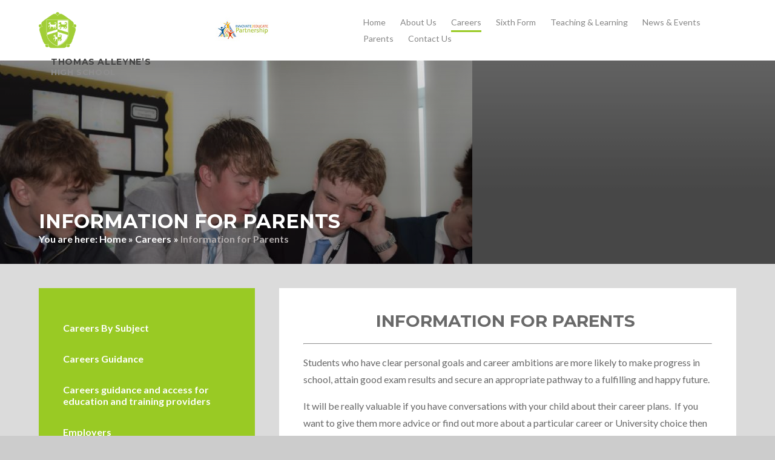

--- FILE ---
content_type: text/html
request_url: https://www.thomasalleynes.uk/page/?title=Information+for+Parents&pid=255
body_size: 28641
content:

<!DOCTYPE html>
<!--[if IE 7]><html class="no-ios no-js lte-ie9 lte-ie8 lte-ie7" lang="en" xml:lang="en"><![endif]-->
<!--[if IE 8]><html class="no-ios no-js lte-ie9 lte-ie8"  lang="en" xml:lang="en"><![endif]-->
<!--[if IE 9]><html class="no-ios no-js lte-ie9"  lang="en" xml:lang="en"><![endif]-->
<!--[if !IE]><!--> <html class="no-ios no-js"  lang="en" xml:lang="en"><!--<![endif]-->
	<head>
		<meta http-equiv="X-UA-Compatible" content="IE=edge" />
		<meta http-equiv="content-type" content="text/html; charset=utf-8"/>
		
		<link rel="canonical" href="https://www.thomasalleynes.uk/page/?title=Information+for+Parents&amp;pid=255">
		<link rel="stylesheet" integrity="sha512-+L4yy6FRcDGbXJ9mPG8MT/3UCDzwR9gPeyFNMCtInsol++5m3bk2bXWKdZjvybmohrAsn3Ua5x8gfLnbE1YkOg==" crossorigin="anonymous" referrerpolicy="no-referrer" media="screen" href="https://cdnjs.cloudflare.com/ajax/libs/font-awesome/4.5.0/css/font-awesome.min.css?cache=260126">
<!--[if IE 7]><link rel="stylesheet" media="screen" href="https://cdn.juniperwebsites.co.uk/_includes/font-awesome/4.2.0/css/font-awesome-ie7.min.css?cache=v4.6.58.2">
<![endif]-->
		<title>Thomas Alleyne’s  High School - Information for Parents</title>
		
<!--[if IE]>
<script>
console = {log:function(){return;}};
</script>
<![endif]-->

<script>
	var boolItemEditDisabled;
	var boolLanguageMode, boolLanguageEditOriginal;
	var boolViewingConnect;
	var boolConnectDashboard;
	var displayRegions = [];
	var intNewFileCount = 0;
	strItemType = "page";
	strSubItemType = "page";

	var featureSupport = {
		tagging: false,
		eventTagging: false
	};
	var boolLoggedIn = false;
boolAdminMode = false;
	var boolSuperUser = false;
strCookieBarStyle = 'shape';
	intParentPageID = "242";
	intCurrentItemID = 255;
	var intCurrentCatID = "";
boolIsHomePage = false;
	boolItemEditDisabled = true;
	boolLanguageEditOriginal=true;
	strCurrentLanguage='en-gb';	strFileAttachmentsUploadLocation = 'bottom';	boolViewingConnect = false;	boolConnectDashboard = false;	var objEditorComponentList = {};

</script>

<script src="https://cdn.juniperwebsites.co.uk/admin/_includes/js/mutation_events.min.js?cache=v4.6.58.2"></script>
<script src="https://cdn.juniperwebsites.co.uk/admin/_includes/js/jquery/jquery.js?cache=v4.6.58.2"></script>
<script src="https://cdn.juniperwebsites.co.uk/admin/_includes/js/jquery/jquery.prefilter.js?cache=v4.6.58.2"></script>
<script src="https://cdn.juniperwebsites.co.uk/admin/_includes/js/jquery/jquery.query.js?cache=v4.6.58.2"></script>
<script src="https://cdn.juniperwebsites.co.uk/admin/_includes/js/jquery/js.cookie.js?cache=v4.6.58.2"></script>
<script src="/_includes/editor/template-javascript.asp?cache=260126"></script>
<script src="/admin/_includes/js/functions/minified/functions.login.new.asp?cache=260126"></script>

  <script>

  </script>
<link href="https://www.thomasalleynes.uk/feeds/pages.asp?pid=255&lang=en" rel="alternate" type="application/rss+xml" title="Thomas Alleyne’s  High School - Information for Parents - Page Updates"><link href="https://www.thomasalleynes.uk/feeds/comments.asp?title=Information for Parents&amp;item=page&amp;pid=255" rel="alternate" type="application/rss+xml" title="Thomas Alleyne’s  High School - Information for Parents - Page Comments"><link rel="stylesheet" media="screen" href="/_site/css/main.css?cache=260126">


	<meta name="mobile-web-app-capable" content="yes">
	<meta name="apple-mobile-web-app-capable" content="yes">
	<meta name="viewport" content="width=device-width, initial-scale=1, minimum-scale=1, maximum-scale=1">
	<link rel="author" href="/humans.txt">
	<link rel="icon" href="/_site/images/favicons/favicon.ico">
	<link rel="apple-touch-icon" href="/_site/images/favicons/favicon.png">
<link href='//fonts.googleapis.com/css?family=Montserrat:400,700|Lato:400italic,700,700italic,400,300,300italic' rel='stylesheet' type='text/css'>

	<script type="text/javascript">
	var iOS = ( navigator.userAgent.match(/(iPad|iPhone|iPod)/g) ? true : false );
	if (iOS) { $('html').removeClass('no-ios').addClass('ios'); }
	</script>


<!-- Google tag (gtag.js) --> <script async src="https://www.googletagmanager.com/gtag/js?id=G-3036W7ZRXE"></script> <script> window.dataLayer = window.dataLayer || []; function gtag(){dataLayer.push(arguments);} gtag('js', new Date()); gtag('config', 'G-3036W7ZRXE'); </script><link rel="stylesheet" media="screen" href="https://cdn.juniperwebsites.co.uk/_includes/css/content-blocks.css?cache=v4.6.58.2">
<link rel="stylesheet" media="screen" href="/_includes/css/cookie-colour.asp?cache=260126">
<link rel="stylesheet" media="screen" href="https://cdn.juniperwebsites.co.uk/_includes/css/cookies.css?cache=v4.6.58.2">
<link rel="stylesheet" media="screen" href="https://cdn.juniperwebsites.co.uk/_includes/css/cookies.advanced.css?cache=v4.6.58.2">
<link rel="stylesheet" media="screen" href="https://cdn.juniperwebsites.co.uk/_includes/css/overlord.css?cache=v4.6.58.2">
<link rel="stylesheet" media="screen" href="https://cdn.juniperwebsites.co.uk/_includes/css/templates.css?cache=v4.6.58.2">
<link rel="stylesheet" media="screen" href="/_site/css/attachments.css?cache=260126">
<link rel="stylesheet" media="screen" href="/_site/css/templates.css?cache=260126">
<style>#print_me { display: none;}</style><script src="https://cdn.juniperwebsites.co.uk/admin/_includes/js/modernizr.js?cache=v4.6.58.2"></script>
<script integrity="sha256-oTyWrNiP6Qftu4vs2g0RPCKr3g1a6QTlITNgoebxRc4=" crossorigin="anonymous" referrerpolicy="no-referrer" src="https://code.jquery.com/ui/1.10.4/jquery-ui.min.js?cache=260126"></script>
<script src="https://cdn.juniperwebsites.co.uk/admin/_includes/js/jquery/jquery.ui.timepicker.min.js?cache=v4.6.58.2"></script>
<link rel="stylesheet" media="screen" href="https://cdn.juniperwebsites.co.uk/admin/_includes/css/jquery.ui.timepicker.css?cache=v4.6.58.2">
<script src="https://cdn.juniperwebsites.co.uk/admin/_includes/js/jquery/jquery-ui.touch-punch.min.js?cache=v4.6.58.2"></script>
<link rel="stylesheet" media="screen" href="https://cdn.juniperwebsites.co.uk/admin/_includes/css/jquery-ui.css?cache=v4.6.58.2">
<script src="https://cdn.juniperwebsites.co.uk/_includes/js/swfobject.js?cache=v4.6.58.2"></script>

        <meta property="og:site_name" content="Thomas Alleyne’s  High School" />
        <meta property="og:title" content="Information for Parents" />
        <meta property="og:image" content="https://www.thomasalleynes.uk/_site/images/design/thumbnail.jpg" />
        <meta property="og:type" content="website" />
        <meta property="twitter:card" content="summary" />
</head>


    <body>


<div id="print_me"></div>
<div class="mason mason--inner">

	<section class="access">
		<a class="access__anchor" name="header"></a>
		<a class="access__link" href="#content">Skip to content &darr;</a>
	</section>

	<header class="header">
     <div class="inner">
        <a href="/">
        <div class="logo">
            <img src="/_site/images/design/logo.png" title="Thomas Alleyne’s High School" alt="Thomas Alleyne’s High School">
            <div class="logo__text">
                <span class="logo__text__school__name">Thomas Alleyne’s</span>
                <span class="logo__text__high__school">High School</span>
            </div>
         </div>
         </a>
         <a href="https://www.i2e.org.uk/" target="_blank">
            <div class="logo">
                <img class="trustlogo" src="/_site/images/design/i2e_approved_logo.jpg" title="Innovate 2 Educate Trust" alt="Innovate 2 Educate Trust">
            </div>
         </a>
         <nav class="menu">
             <ul class="menu__list"><li class="menu__item menu__item--page_1"><a class="menu__item__link" id="page_1" href="/"><span>Home</span></a><button class="menu__item__button" data-tab=".menu__item--page_1--expand"><i class="menu__item__button__icon fa fa-angle-down"></i></button></li><li class="menu__item menu__item--page_6"><a class="menu__item__link" id="page_6" href="/page/?title=About+Us&amp;pid=6"><span>About Us</span></a><button class="menu__item__button" data-tab=".menu__item--page_6--expand"><i class="menu__item__button__icon fa fa-angle-down"></i></button></li><li class="menu__item menu__item--page_242 menu__item--selected"><a class="menu__item__link" id="page_242" href="/page/?title=Careers&amp;pid=242"><span>Careers</span></a><button class="menu__item__button" data-tab=".menu__item--page_242--expand"><i class="menu__item__button__icon fa fa-angle-down"></i></button></li><li class="menu__item menu__item--page_7"><a class="menu__item__link" id="page_7" href="/page/?title=Sixth+Form&amp;pid=7"><span>Sixth Form</span></a><button class="menu__item__button" data-tab=".menu__item--page_7--expand"><i class="menu__item__button__icon fa fa-angle-down"></i></button></li><li class="menu__item menu__item--page_8"><a class="menu__item__link" id="page_8" href="/page/?title=Teaching+%26amp%3B+Learning&amp;pid=8"><span>Teaching &amp; Learning</span></a><button class="menu__item__button" data-tab=".menu__item--page_8--expand"><i class="menu__item__button__icon fa fa-angle-down"></i></button></li><li class="menu__item menu__item--page_3"><a class="menu__item__link" id="page_3" href="/page/?title=News+%26amp%3B+Events&amp;pid=3"><span>News &amp; Events</span></a><button class="menu__item__button" data-tab=".menu__item--page_3--expand"><i class="menu__item__button__icon fa fa-angle-down"></i></button></li><li class="menu__item menu__item--page_9"><a class="menu__item__link" id="page_9" href="/page/?title=Parents&amp;pid=9"><span>Parents</span></a><button class="menu__item__button" data-tab=".menu__item--page_9--expand"><i class="menu__item__button__icon fa fa-angle-down"></i></button></li><li class="menu__item menu__item--page_2"><a class="menu__item__link" id="page_2" href="/page/?title=Contact+Us&amp;pid=2"><span>Contact Us</span></a><button class="menu__item__button" data-tab=".menu__item--page_2--expand"><i class="menu__item__button__icon fa fa-angle-down"></i></button></li></ul>
                 </nav>

             <button class="header__btn" data-toggle=".mason--menu">
                 <span class="header__btn__icon">
                     <span class="header__btn__icon__bar header__btn__icon__bar--one"></span>
                     <span class="header__btn__icon__bar header__btn__icon__bar--two"></span>
                     <span class="header__btn__icon__bar header__btn__icon__bar--three"></span>
                     <span class="header__btn__icon__bar header__btn__icon__bar--four"></span>
                 </span>
             </button>
     </div>
	</header>

	

	<section class="hero">

		<div class="inner_top"><img class="inner_top__img" src="/_site/data/files/users/15/images/new-folder/089316EC560DE94371C48B56BB3294F4.jpg" data-fill=".inner_top" /><div class="inner_top__overlay"></div></div>
		<div class="hero__content">
			<h1 class="hero__title" id="itemTitle">Information for Parents</h1><ul class="hero__path"><li class="hero__path__item hero__path__item--page_1"><a class="hero__path__item__link" id="page_1" href="/">Home</a><span class="hero__path__item__sep">&raquo;</span></li><li class="hero__path__item hero__path__item--page_242 hero__path__item--selected"><a class="hero__path__item__link" id="page_242" href="/page/?title=Careers&amp;pid=242">Careers</a><span class="hero__path__item__sep">&raquo;</span></li><li class="hero__path__item hero__path__item--page_255 hero__path__item--selected hero__path__item--final"><a class="hero__path__item__link" id="page_255" href="/page/?title=Information+for+Parents&amp;pid=255">Information for Parents</a><span class="hero__path__item__sep">&raquo;</span></li></ul>
		</div>

		

		<div class="hero__border"></div>

	</section>

	
         <main class="main">
             <div class="inner">
                     <div class="content__area">

                         <div class="content content--page">
                             <a class="content__anchor" name="content"></a>
                             <div class="content__region">
<h2 style="text-align:center"><strong>Information for parents&nbsp;</strong></h2>

<hr />
<p id="h.p_E-27V8z3rIAl">Students who have clear personal goals and career ambitions are more likely to make progress in school, attain good exam results and secure an appropriate pathway to a fulfilling and happy future.</p>

<p>It will be really valuable if you have conversations with your child about their career plans.&nbsp; If you want to give them more advice or&nbsp;find out more about a particular career or University choice then you might find the resources&nbsp;below useful.</p>

<p><a href="https://79590737.flowpaper.com/SuccessatSchoolParentsGuide/?goal=0_f09eb3b2c8-7058633e4e-212097152&amp;mc_cid=7058633e4e&amp;mc_eid=884481cdf9#page=1">Parents&#39; Guide (flowpaper.com)</a>&nbsp;-&nbsp;Employability Skills - A guide for parents and carers -</p>

<p><a href="https://www.how2become.com/guides/">Guides - How2Become</a>&nbsp;-&nbsp;How to become have a wide range of guides for parents wanting to support their children in their career decision-making.&nbsp;</p>

<p><a href="https://view.joomag.com/sbt2269-careermag-for-parents-issue-5-v2-final/0785106001599823469">SBT2269 Careermag for Parents Issue 5 v2 FINAL (joomag.com)</a></p>

<h3>INVESTIN education - Free parents Events and Webinars</h3>

<p>From Succeeding in STEM to supporting your child with applications INVESTIN offer a range of parent webinars and careers evenings. If you are interested in registering or attending these events then please have a look at the link :&nbsp;<a href="https://investin.org/pages/parent-events?mc_cid=1307ee9226&amp;mc_eid=6272a08e03">Events for Parents | InvestIN</a></p>

<p><img alt="" src="https://ci4.googleusercontent.com/proxy/3Ob1sYoWJFYpGP4CIXbQon2e__EUxxpPN0g14P4zY8K9fx1UnFThkF9Ga6eoRAYwd96TZBG9taRXIDwvX7S5PQ5cHZREadpB6JKm_aV_SjB1vXgqEQxOWbYyCmSr15XRIfdR4bYzOCYjEruBuwN_xYZPnrCyOQ=s0-d-e1-ft#https://mcusercontent.com/42ef3d3a89e86b8375cadb9aa/images/714a4203-c1e9-5e38-3fa1-c83ef36c1df8.jpg" title="" /></p>

<h3><u><strong>Information about apprenticeships</strong></u> - Why apprenticeships are amazing!&nbsp;</h3>

<div class="video" data-align="" data-height="360" data-oembed-url="https://vimeo.com/613415806" data-width="640" style="width:640px">
<div style="padding-bottom:56.25%; width:100%"><div class="no__cookies"  style="width: 640px; height: 360px;" > <p>You have not allowed cookies and this content may contain cookies.</p> <p>If you would like to view this content please <button class="no__cookies_button cookie_information__button" data-type="allow">Allow Cookies</button> </p></div></div>
</div>

<p>&nbsp;</p>
</div>


</div>
</div>

<div class="subnav_container">
    <nav class="subnav">
        <a class="subnav__anchor" name="subnav"></a>
        <ul class="subnav__list"><li class="subnav__list__item subnav__list__item--page_244" > <a class="subnav__list__item__link" id="page_244" href="/page/?title=Careers+By+Subject&amp;pid=244" data-title="Careers By Subject"><span>Careers By Subject</span></a></li><li class="subnav__list__item subnav__list__item--page_284" > <a class="subnav__list__item__link" id="page_284" href="/page/?title=Careers+Guidance&amp;pid=284" data-title="Careers Guidance"><span>Careers Guidance</span></a></li><li class="subnav__list__item subnav__list__item--page_406" > <a class="subnav__list__item__link" id="page_406" href="/page/?title=Careers+guidance+and+access+for+education+and+training+providers&amp;pid=406" data-title="Careers guidance and access for education and training providers"><span>Careers guidance and access for education and training providers</span></a></li><li class="subnav__list__item subnav__list__item--page_272" > <a class="subnav__list__item__link" id="page_272" href="/page/?title=Employers&amp;pid=272" data-title="Employers"><span>Employers</span></a></li><li class="subnav__list__item subnav__list__item--page_245" > <a class="subnav__list__item__link" id="page_245" href="/page/?title=Exploring+your+career+ideas&amp;pid=245" data-title="Exploring your career ideas"><span>Exploring your career ideas</span></a></li><li class="subnav__list__item subnav__list__item--page_255 subnav__list__item--selected subnav__list__item--final" > <a class="subnav__list__item__link" id="page_255" href="/page/?title=Information+for+Parents&amp;pid=255" data-title="Information for Parents"><span>Information for Parents</span></a></li><li class="subnav__list__item subnav__list__item--page_248" > <a class="subnav__list__item__link" id="page_248" href="/page/?title=Labour+Market+Information&amp;pid=248" data-title="Labour Market Information"><span>Labour Market Information</span></a></li><li class="subnav__list__item subnav__list__item--page_246" > <a class="subnav__list__item__link" id="page_246" href="/page/?title=Policies&amp;pid=246" data-title="Policies"><span>Policies</span></a></li><li class="subnav__list__item subnav__list__item--page_285" > <a class="subnav__list__item__link" id="page_285" href="/page/?title=TAHS+Alumni&amp;pid=285" data-title="TAHS Alumni"><span>TAHS Alumni</span></a></li><li class="subnav__list__item subnav__list__item--page_243" > <a class="subnav__list__item__link" id="page_243" href="/page/?title=Who+can+help+you%3F&amp;pid=243" data-title="Who can help you?"><span>Who can help you?</span></a></li><li class="subnav__list__item subnav__list__item--page_363" > <a class="subnav__list__item__link" id="page_363" href="/page/?title=Year+10+Work+Experience&amp;pid=363" data-title="Year 10 Work Experience"><span>Year 10 Work Experience</span></a></li></ul>
            </nav>
        <div class="bottom__link">
             <a href="/page/?title=SENIOR+STUDENTS&pid=69" style="background-image: url(/_site/data/files/users/2/images/75B334EEE521F093C530115899340D8E.jpeg)"><div class="overlay"></div><h1>Sixth Form</h1></a> 
        </div>
        </div>


</div>
</main>

  

	<footer class="footer">
     <div class="footer__left">
         Thomas Alleyne's High School<br>
         Dove Bank, Uttoxeter, Staffordshire, ST14 8DU<br>
         T: <a href="tel:01889 561820" class="tel">01889 561820</a>&nbsp;&nbsp;&nbsp;&nbsp;<br>
         E: <a href="mailto:office@tahs.i2e.org.uk">office@tahs.i2e.org.uk</a>
     </div>

     <div class="footer__right">
        <a class="footer__back" data-scroll="#header" href="#header" name="footer"><i class="fa fa-arrow-up"></i></a><br>
        <a target="_blank" href="http://www.e4education.co.uk" class="website__by">Website design by e4education</a><br>
        <p><a href="/privacy-cookies/">Privacy Policy</a><span>|</span> <a href="https://www.thomasalleynes.uk/accessibility-statement/">Accessibility Statement</a><span>|</span> <a href="#" id="cookie_settings" role="button" title="Manage Cookies" aria-label="Manage Cookies">Cookie Settings</a>
<script>
	$(document).ready(function() {
		$('#cookie_settings').on('click', function(event) { 
			event.preventDefault();
			$('.cookie_information__icon').trigger('click');
		});
	}); 
</script></p>
        Copyright © 2015 Thomas Alleyne’s High School
     </div>
	</footer>

</div>

<!-- JS -->

<script type="text/javascript" src="/_includes/js/mason.js"></script>



<script type="text/javascript">
    $(document).ready(function () {
    /* --------------------------------------------------
    ACCORDION FUNTIONALITY
    -------------------------------------------------- */

     $('.accordion__title').on('click', function(){     
        if ($(this).hasClass('open')){
            $('.accordion__title').removeClass('open');
            $(this).removeClass('open');
        } else {
            $('.accordion__title').removeClass('open');
            $(this).addClass('open');
        }
        $('.accordion__container').slideUp();   
        if ($(this).hasClass('open')){
            $(this).next('.accordion__container').slideDown();
        } else {
            $(this).next('.accordion__container').slideUp();
        }
    }); 
    })
</script>

<!-- /JS -->
<script src="https://cdn.juniperwebsites.co.uk/admin/_includes/js/functions/minified/functions.dialog.js?cache=v4.6.58.2"></script>
<div class="cookie_information cookie_information--shape cookie_information--bottom cookie_information--left"> <div class="cookie_information__icon_container "> <div class="cookie_information__icon " title="Cookie Settings"><i class="fa fa-exclamation"></i></div> <div class="cookie_information__hex "></div> </div> <div class="cookie_information__inner"> <div class="cookie_information__hex cookie_information__hex--large"></div> <div class="cookie_information__info"> <h1 class="">Cookie Policy</h1> <article>This site uses cookies to store information on your computer. <a href="/privacy-cookies" title="See cookie policy">Click here for more information</a><div class="cookie_information__buttons"><button class="cookie_information__button " data-type="allow" title="Accept All" aria-label="Accept All">Accept All</button><button class="cookie_information__button  " data-type="deny" title="Deny" aria-label="Deny">Deny</button><button class="cookie_information__button " data-type="deny-all" title="Deny All" aria-label="Deny All">Deny All</button></div></article> </div> <button class="cookie_information__close"><i class="fa fa-times" ria-hidden="true"></i></button> </div></div>

<script>
    var strDialogTitle = 'Manage Cookies',
        strDialogSaveButton = 'Save',
        strDialogRevokeButton = 'Revoke';

    $(document).ready(function(){
        $('.cookie_information__icon, .cookie_information__close').on('click', function() {
            $('.cookie_information').toggleClass('cookie_information--active');
        });

        if ($.cookie.allowed()) {
            $('.cookie_information__icon_container').addClass('cookie_information__icon_container--hidden');
            $('.cookie_information').removeClass('cookie_information--active');
        }

        $(document).on('click', '.cookie_information__button', function() {
            var strType = $(this).data('type');
            if (strType === 'settings') {
                openCookieSettings();
            } else {
                saveCookiePreferences(strType, '');
            }
        });
        if (!$('.cookie_ui').length) {
            $('body').append($('<div>', {
                class: 'cookie_ui'
            }));
        }

        var openCookieSettings = function() {
            $('body').e4eDialog({
                diagTitle: strDialogTitle,
                contentClass: 'clublist--add',
                width: '500px',
                height: '90%',
                source: '/privacy-cookies/cookie-popup.asp',
                bind: false,
                appendTo: '.cookie_ui',
                buttons: [{
                    id: 'primary',
                    label: strDialogSaveButton,
                    fn: function() {
                        var arrAllowedItems = [];
                        var strType = 'allow';
                        arrAllowedItems.push('core');
                        if ($('#cookie--targeting').is(':checked')) arrAllowedItems.push('targeting');
                        if ($('#cookie--functional').is(':checked')) arrAllowedItems.push('functional');
                        if ($('#cookie--performance').is(':checked')) arrAllowedItems.push('performance');
                        if (!arrAllowedItems.length) strType = 'deny';
                        if (!arrAllowedItems.length === 4) arrAllowedItems = 'all';
                        saveCookiePreferences(strType, arrAllowedItems.join(','));
                        this.close();
                    }
                }, {
                    id: 'close',
                    
                    label: strDialogRevokeButton,
                    
                    fn: function() {
                        saveCookiePreferences('deny', '');
                        this.close();
                    }
                }]
            });
        }
        var saveCookiePreferences = function(strType, strCSVAllowedItems) {
            if (!strType) return;
            if (!strCSVAllowedItems) strCSVAllowedItems = 'all';
            $.ajax({
                'url': '/privacy-cookies/json.asp?action=updateUserPreferances',
                data: {
                    preference: strType,
                    allowItems: strCSVAllowedItems === 'all' ? '' : strCSVAllowedItems
                },
                success: function(data) {
                    var arrCSVAllowedItems = strCSVAllowedItems.split(',');
                    if (data) {
                        if ('allow' === strType && (strCSVAllowedItems === 'all' || (strCSVAllowedItems.indexOf('core') > -1 && strCSVAllowedItems.indexOf('targeting') > -1) && strCSVAllowedItems.indexOf('functional') > -1 && strCSVAllowedItems.indexOf('performance') > -1)) {
                            if ($(document).find('.no__cookies').length > 0) {
                                $(document).find('.no__cookies').each(function() {
                                    if ($(this).data('replacement')) {
                                        var replacement = $(this).data('replacement')
                                        $(this).replaceWith(replacement);
                                    } else {
                                        window.location.reload();
                                    }
                                });
                            }
                            $('.cookie_information__icon_container').addClass('cookie_information__icon_container--hidden');
                            $('.cookie_information').removeClass('cookie_information--active');
                            $('.cookie_information__info').find('article').replaceWith(data);
                        } else {
                            $('.cookie_information__info').find('article').replaceWith(data);
                            if(strType === 'dontSave' || strType === 'save') {
                                $('.cookie_information').removeClass('cookie_information--active');
                            } else if(strType === 'deny') {
                                $('.cookie_information').addClass('cookie_information--active');
                            } else {
                                $('.cookie_information').removeClass('cookie_information--active');
                            }
                        }
                    }
                }
            });
        }
    });
</script><script>
var loadedJS = {"https://cdn.juniperwebsites.co.uk/admin/_includes/js/mutation_events.min.js": true,"https://cdn.juniperwebsites.co.uk/admin/_includes/js/jquery/jquery.js": true,"https://cdn.juniperwebsites.co.uk/admin/_includes/js/jquery/jquery.prefilter.js": true,"https://cdn.juniperwebsites.co.uk/admin/_includes/js/jquery/jquery.query.js": true,"https://cdn.juniperwebsites.co.uk/admin/_includes/js/jquery/js.cookie.js": true,"/_includes/editor/template-javascript.asp": true,"/admin/_includes/js/functions/minified/functions.login.new.asp": true,"https://cdn.juniperwebsites.co.uk/admin/_includes/js/modernizr.js": true,"https://code.jquery.com/ui/1.10.4/jquery-ui.min.js": true,"https://cdn.juniperwebsites.co.uk/admin/_includes/js/jquery/jquery.ui.timepicker.min.js": true,"https://cdn.juniperwebsites.co.uk/admin/_includes/js/jquery/jquery-ui.touch-punch.min.js": true,"https://cdn.juniperwebsites.co.uk/_includes/js/swfobject.js": true,"https://cdn.juniperwebsites.co.uk/admin/_includes/js/functions/minified/functions.dialog.js": true};
var loadedCSS = {"https://cdnjs.cloudflare.com/ajax/libs/font-awesome/4.5.0/css/font-awesome.min.css": true,"https://cdn.juniperwebsites.co.uk/_includes/font-awesome/4.2.0/css/font-awesome-ie7.min.css": true,"/_site/css/main.css": true,"https://cdn.juniperwebsites.co.uk/_includes/css/content-blocks.css": true,"/_includes/css/cookie-colour.asp": true,"https://cdn.juniperwebsites.co.uk/_includes/css/cookies.css": true,"https://cdn.juniperwebsites.co.uk/_includes/css/cookies.advanced.css": true,"https://cdn.juniperwebsites.co.uk/_includes/css/overlord.css": true,"https://cdn.juniperwebsites.co.uk/_includes/css/templates.css": true,"/_site/css/attachments.css": true,"/_site/css/templates.css": true,"https://cdn.juniperwebsites.co.uk/admin/_includes/css/jquery.ui.timepicker.css": true,"https://cdn.juniperwebsites.co.uk/admin/_includes/css/jquery-ui.css": true};
</script>


</body>
</html>

--- FILE ---
content_type: text/css
request_url: https://www.thomasalleynes.uk/_site/css/main.css?cache=260126
body_size: 38437
content:
/*! normalize.css v1.1.2 | MIT License | git.io/normalize */

article, aside, details, figcaption, figure, footer, header, hgroup, main, nav, section, summary {
    display: block
}
audio, canvas, video {
    display: inline-block;
    *display: inline;
    *zoom: 1
}
audio:not([controls]) {
    display: none;
    height: 0
}
[hidden] {
    display: none
}
html {
    font-size: 100%;
    -ms-text-size-adjust: 100%;
    -webkit-text-size-adjust: 100%
}
button, html, input, select, textarea {
    font-family: sans-serif
}
body {
    margin: 0
}
a:focus {
    outline: thin dotted
}
a:active, a:hover {
    outline: 0
}
h1 {
    font-size: 2em;
    margin: 0.67em 0
}
h2 {
    font-size: 1.5em;
    margin: 0.83em 0
}
h3 {
    font-size: 1.17em;
    margin: 1em 0
}
h4 {
    font-size: 1em;
    margin: 1.33em 0
}
h5 {
    font-size: 0.83em;
    margin: 1.67em 0
}
h6 {
    font-size: 0.67em;
    margin: 2.33em 0
}
abbr[title] {
    border-bottom: 1px dotted
}
b, strong {
    font-weight: bold
}
blockquote {
    margin: 1em 40px
}
dfn {
    font-style: italic
}
hr {
    -moz-box-sizing: content-box;
    -webkit-box-sizing: content-box;
    box-sizing: content-box;
    height: 0
}
mark {
    background: #ff0;
    color: #000
}
p, pre {
    margin: 1em 0
}
code, kbd, pre, samp {
    font-family: monospace, serif;
    _font-family: 'courier new', monospace;
    font-size: 1em
}
pre {
    white-space: pre;
    white-space: pre-wrap;
    word-wrap: break-word
}
q {
    quotes: none
}
q:after, q:before {
    content: '';
    content: none
}
small {
    font-size: 80%
}
sub, sup {
    font-size: 75%;
    line-height: 0;
    position: relative;
    vertical-align: baseline
}
sup {
    top: -0.5em
}
sub {
    bottom: -0.25em
}
dl, menu, ol, ul {
    margin: 1em 0
}
dd {
    margin: 0 0 0 40px
}
menu, ol, ul {
    padding: 0 0 0 40px
}
nav ol, nav ul {
    list-style: none;
    list-style-image: none
}
img {
    border: 0;
    -ms-interpolation-mode: bicubic
}
svg:not(:root) {
    overflow: hidden
}
figure {
    margin: 0
}
form {
    margin: 0
}
fieldset {
    border: 1px solid #c0c0c0;
    margin: 0;
    padding: 0.35em 0.625em 0.75em
}
legend {
    border: 0;
    padding: 0;
    white-space: normal;
    *margin-left: -7px
}
button, input, select, textarea {
    font-size: 100%;
    margin: 0;
    vertical-align: baseline;
    *vertical-align: middle
}
button, input {
    line-height: normal
}
button, select {
    text-transform: none
}
button, html input[type=button], input[type=reset], input[type=submit] {
    -webkit-appearance: button;
    cursor: pointer;
    *overflow: visible
}
button[disabled], html input[disabled] {
    cursor: default
}
input[type=checkbox], input[type=radio] {
    -webkit-box-sizing: border-box;
    box-sizing: border-box;
    padding: 0;
    *height: 13px;
    *width: 13px
}
input[type=search] {
    -webkit-appearance: textfield;
    -webkit-box-sizing: content-box;
    -moz-box-sizing: content-box;
    box-sizing: content-box
}
input[type=search]::-webkit-search-cancel-button, input[type=search]::-webkit-search-decoration {
    -webkit-appearance: none
}
button::-moz-focus-inner, input::-moz-focus-inner {
    border: 0;
    padding: 0
}
textarea {
    overflow: auto;
    vertical-align: top
}
table {
    border-collapse: collapse;
    border-spacing: 0
}
body {
    font-size: 100%
}
.mason, body, html {
    width: 100%;
    height: 100%
}
body {
    background: #cccccc
}
.mason *, .mason :after, .mason :before {
    -webkit-box-sizing: border-box;
    box-sizing: border-box;
    *behavior: url("/_includes/polyfills/boxsizing.htc")
}
.mason--resizing * {
    -webkit-transition: none;
    -o-transition: none;
    transition: none
}
.mason {
    width: 1024px;
    min-height: 100%;
    height: auto!important;
    height: 100%;
    margin: 0 auto;
    clear: both;
    position: relative;
    overflow: hidden;
    background: #dbdbdb
}
@media (min-width:0px) {
    .mason {
        width: auto
    }
}
.mason {
    color: #696969;
    font-family: "Lato", sans-serif
}
button, input, select, textarea {
    font-family: "Lato", sans-serif
}
.video {
    max-width: 100%;
    position: relative;
    background: #000
}
.video iframe {
    width: 100%;
    height: 100%;
    position: absolute;
    border: 0
}
.region h1, .region h2, .region h3, .region h4, .region h5, .region h6 {
    color: #444444;
    font-family: "Montserrat", sans-serif;
    font-weight: normal;
    line-height: 1.5em
}
.region a {
    color: #99ca24;
    text-decoration: none
}
.region hr {
    width: 100%;
    height: 0;
    margin: 0;
    border: 0;
    border-bottom: 1px solid #e0e0e0
}
.region iframe, .region img {
    max-width: 100%
}
.region img {
    height: auto!important
}
.region img[data-fill] {
    max-width: none
}
.region figure {
    max-width: 100%;
    padding: 2px;
    margin: 1em 0;
    border: 1px solid #e0e0e0;
    background: #f8f8f8
}
.region figure img {
    clear: both
}
.region figure figcaption {
    clear: both
}
.region blockquote {
    margin: 1em 0;
    padding: 0 0 0 1em
}
.region table {
    max-width: 100%;
    margin: 1em 0;
    clear: both;
    border: 1px solid #e0e0e0;
    background: #f8f8f8
}
.region td, .region th {
    text-align: left;
    padding: 0.25em 0.5em;
    border: 1px solid #e0e0e0
}
.region label {
    margin-right: .5em;
    display: block
}
.region legend {
    padding: 0 .5em
}
.region label em, .region legend em {
    color: #CF1111;
    font-style: normal;
    margin-left: .2em
}
.region input {
    max-width: 100%
}
.region input[type=number], .region input[type=password], .region input[type=text] {
    width: 18em;
    height: 2em;
    display: block;
    padding: 0 0 0 .5em;
    border: 1px solid #e0e0e0
}
.region input[type=checkbox], .region input[type=radio] {
    width: 1em;
    height: 1em;
    margin: .4em
}
.region textarea {
    max-width: 100%;
    display: block;
    padding: .5em;
    border: 1px solid #e0e0e0
}
.region select {
    max-width: 100%;
    width: 18em;
    height: 2em;
    padding: .2em;
    border: 1px solid #e0e0e0
}
.region select[size] {
    height: auto;
    padding: .2em
}
.region fieldset {
    border-color: #e0e0e0
}
.captcha {
    display: block;
    margin: 0 0 1em
}
.captcha__help {
    max-width: 28em
}
.captcha__help--extended {
    max-width: 26em
}
.captcha__elements {
    width: 200px
}
.btn {
    height: auto;
    margin-top: -1px;
    display: inline-block;
    padding: 0 1em;
    color: #4587d0;
    line-height: 2.8em;
    letter-spacing: 1px;
    text-decoration: none;
    text-transform: uppercase;
    border: 1px solid #4587d0;
    background: transparent;
    -webkit-transition: background .4s, color .4s;
    -o-transition: background .4s, color .4s;
    transition: background .4s, color .4s
}
.btn:focus, .btn:hover {
    color: #FFF;
    background: #4587d0
}
.btn__icon, .btn__text {
    float: left;
    margin: 0 0.2em;
    line-height: inherit
}
.btn__icon {
    font-size: 1.5em;
    margin-top: -2px
}
.btn--disabled {
    color: #999;
    border-color: #999;
    cursor: default
}
.btn--disabled:focus, .btn--disabled:hover {
    color: #999;
    background: transparent
}
.access__anchor, .anchor, .content__anchor {
    visibility: hidden;
    position: absolute;
    top: 0
}
#forumUpdateForm fieldset {
    margin: 1em 0
}
#forumUpdateForm .cmsForm__field {
    display: block;
    clear: both
}
.mason--admin .access__anchor, .mason--admin .anchor, .mason--admin .content__anchor {
    margin-top: -110px
}
.ui_toolbar {
    clear: both;
    margin: 1em 0;
    line-height: 2.1em
}
.ui_toolbar:after, .ui_toolbar:before {
    content: '';
    display: table
}
.ui_toolbar:after {
    clear: both
}
.lte-ie7 .ui_toolbar {
    zoom: 1
}
.ui_left>*, .ui_right>*, .ui_toolbar>* {
    margin: 0 .5em 0 0;
    float: left
}
.ui_right>:last-child, .ui_toolbar>:last-child {
    margin-right: 0
}
.ui_left {
    float: left
}
.ui_right {
    float: right;
    margin-left: .5em
}
.ui_button, .ui_select, .ui_tag {
    margin: 0 .5em 0 0;
    position: relative;
    float: left;
    text-align: left
}
.ui_button, .ui_select>div, .ui_tag {
    height: 2.1em;
    padding: 0 .6em;
    position: relative;
    font-size: 1em;
    white-space: nowrap;
    color: #444444!important;
    line-height: 2.1em;
    border: 1px solid;
    border-color: rgba(0, 0, 0, 0.15) rgba(0, 0, 0, 0.15) rgba(0, 0, 0, 0.25);
    border-radius: 0px;
    background-color: #f8f8f8;
    background-image: none
}
.ui_button:hover, .ui_select:hover>div {
    background-color: #e0e0e0
}
.ui_button.ui_button--selected, .ui_select.ui_select--selected>div {
    background-color: #e0e0e0
}
.ui_button.ui_button--disabled, .ui_select.ui_select--disabled>div {
    cursor: default;
    color: rgba(68, 68, 68, 0.25)!important;
    background-color: #f8f8f8
}
.ui_button {
    margin: 0 .3em 0 0;
    cursor: pointer;
    outline: none!important;
    text-decoration: none;
    -webkit-transition: background .3s;
    -o-transition: background .3s;
    transition: background .3s
}
.ui_card {
    padding: 1em;
    display: block;
    text-align: left;
    color: #444444;
    background-color: #f8f8f8;
    border: 1px solid!important;
    border-color: rgba(0, 0, 0, 0.15) rgba(0, 0, 0, 0.15) rgba(0, 0, 0, 0.25)!important;
    border-radius: 0px
}
.ui_card:after, .ui_card:before {
    content: '';
    display: table;
    clear: both
}
.ui_card--void {
    padding: 0;
    overflow: hidden
}
.ui_card--void>* {
    margin: -1px -2px -1px -1px
}
.ui_card__img {
    margin: 0 -1em;
    display: block;
    overflow: hidden;
    border: 2px solid #f8f8f8
}
.ui_card__img--top {
    margin: -1em -1em 0;
    border-radius: 0px 0px 0 0
}
.ui_card__img--full {
    margin: -1em;
    border-radius: 0px
}
.ui_txt {
    margin: 0 0 0.8em;
    font-weight: 300;
    line-height: 1.6em
}
.ui_txt__title {
    margin: 0.66667em 0;
    font-size: 1.2em;
    font-weight: 400;
    line-height: 1.33333em
}
.ui_txt__bold {
    margin: 0.8em 0;
    font-weight: 400
}
.ui_txt__sub {
    margin: -1em 0 1em;
    font-size: 0.8em;
    font-weight: 300;
    line-height: 2em
}
.ui_txt__content {
    font-size: 0.9em;
    line-height: 1.77778em
}
.ui_txt__content * {
    display: inline;
    margin: 0
}
.ui_txt--truncate_3, .ui_txt--truncate_4, .ui_txt--truncate_5, .ui_txt--truncate_6, .ui_txt--truncate_7, .ui_txt--truncate_8, .ui_txt--truncate_9 {
    position: relative;
    overflow: hidden
}
.ui_txt--truncate_3:after, .ui_txt--truncate_4:after, .ui_txt--truncate_5:after, .ui_txt--truncate_6:after, .ui_txt--truncate_7:after, .ui_txt--truncate_8:after, .ui_txt--truncate_9:after {
    content: '';
    width: 50%;
    height: 1.6em;
    display: block;
    position: absolute;
    right: 0;
    bottom: 0;
    background: -webkit-gradient(linear, left top, right top, from(rgba(248, 248, 248, 0)), to(#f8f8f8));
    background: -webkit-linear-gradient(left, rgba(248, 248, 248, 0), #f8f8f8);
    background: -o-linear-gradient(left, rgba(248, 248, 248, 0), #f8f8f8);
    background: linear-gradient(to right, rgba(248, 248, 248, 0), #f8f8f8)
}
.ui_txt--truncate_3 {
    height: 4.8em
}
.ui_txt--truncate_3 .ui_txt__title {
    max-height: 1.33333em;
    overflow: hidden
}
.ui_txt--truncate_4 {
    height: 6.4em
}
.ui_txt--truncate_4 .ui_txt__title {
    max-height: 2.66667em;
    overflow: hidden
}
.ui_txt--truncate_5 {
    height: 8em
}
.ui_txt--truncate_5 .ui_txt__title {
    max-height: 4em;
    overflow: hidden
}
.ui_txt--truncate_6 {
    height: 9.6em
}
.ui_txt--truncate_6 .ui_txt__title {
    max-height: 5.33333em;
    overflow: hidden
}
.ui_txt--truncate_7 {
    height: 11.2em
}
.ui_txt--truncate_7 .ui_txt__title {
    max-height: 6.66667em;
    overflow: hidden
}
.ui_txt--truncate_8 {
    height: 12.8em
}
.ui_txt--truncate_8 .ui_txt__title {
    max-height: 8em;
    overflow: hidden
}
.ui_txt--truncate_9 {
    height: 14.4em
}
.ui_txt--truncate_9 .ui_txt__title {
    max-height: 9.33333em;
    overflow: hidden
}
.ui_select {
    padding: 0
}
.ui_select>div {
    padding: 0 1.5em 0 .6em;
    cursor: pointer;
    outline: none!important;
    text-decoration: none;
    -webkit-transition: background .3s;
    -o-transition: background .3s;
    transition: background .3s
}
.ui_select>div:after {
    content: '';
    display: block;
    position: absolute;
    right: .6em;
    top: 50%;
    margin-top: -2px;
    border: 4px solid;
    border-left-color: transparent;
    border-right-color: transparent;
    border-bottom-color: transparent
}
.ui_select>ul {
    padding: 0;
    margin: .75em 0 0;
    display: none;
    list-style: none;
    overflow: hidden;
    background: #fff;
    position: absolute;
    z-index: 8;
    top: 100%;
    right: 0
}
.ui_select>ul li {
    height: 2.1em;
    padding: .15em;
    clear: both;
    position: relative;
    border-bottom: 1px solid #ddd
}
.ui_select>ul li span {
    width: .6em;
    height: .6em;
    margin: .6em;
    float: left
}
.ui_select>ul li label {
    margin: 0 3.6em 0 1.8em;
    display: block;
    white-space: nowrap
}
.ui_select>ul li input {
    position: absolute;
    top: 50%;
    right: 0.15em;
    -webkit-transform: translate(0, -50%);
    -ms-transform: translate(0, -50%);
    transform: translate(0, -50%)
}
.ui_select--selected>ul {
    display: block
}
.ui_group {
    float: left;
    margin: 0 .3em 0 0
}
.ui_group .ui_button {
    float: left;
    margin: 0;
    border-radius: 0;
    border-left-color: rgba(255, 255, 255, 0.15)
}
.ui_group .ui_button:first-child {
    border-radius: 0px 0 0 0px;
    border-left-color: rgba(0, 0, 0, 0.15)
}
.ui_group .ui_button:last-child {
    border-radius: 0 0px 0px 0
}
.ui_icon {
    height: .5em;
    font-size: 2em;
    line-height: .5em;
    display: inline-block;
    font-family: "Courier New", Courier, monospace
}
.ui_icon--prev:after {
    content: "\02039";
    font-weight: bold
}
.ui_icon--next:after {
    content: "\0203A";
    font-weight: bold
}
.ui-tooltip {
    -webkit-box-shadow: 0 0 5px #aaa;
    box-shadow: 0 0 5px #aaa;
    max-width: 300px;
    padding: 8px;
    position: absolute;
    z-index: 9999;
    font-size: 95%;
    line-height: 1.2
}
.footer, .homepage__container, .main, .section {
    width: 100%;
    max-width: 1300px;
    padding-right: 5%;
    padding-left: 5%;
    margin-right: auto;
    margin-left: auto;
    position: relative;
    padding-top: 3em;
    padding-bottom: 3em
}
@media (min-width:1301px) {
    .footer, .homepage__container, .main, .section {
        max-width: none;
        padding-right: calc(50% - 585px);
        padding-left: calc(50% - 585px)
    }
}
.footer:after, .footer:before, .homepage__container:after, .homepage__container:before, .main:after, .main:before, .section:after, .section:before {
    content: "";
    display: table
}
.footer:after, .homepage__container:after, .main:after, .section:after {
    clear: both
}
.lte-ie7 .footer, .lte-ie7 .homepage__container, .lte-ie7 .main, .lte-ie7 .section {
    zoom: 1
}
.homepage__section:after, .homepage__section:before {
    content: "";
    display: table
}
.homepage__section:after {
    clear: both
}
.lte-ie7 .homepage__section {
    zoom: 1
}
.inner {
    margin-left: -20px;
    margin-left: -1.25rem;
    margin-right: -20px;
    margin-right: -1.25rem
}
.inner>a {
    display: inline-block;
}
a {
    text-decoration: none;
    color: #99ca24
}
a:hover {
    color: #ed712e
}
.bottom__link h1, .logo__text, .title, blockquote, h2 {
    font-family: "Montserrat", sans-serif;
    font-weight: 700;
    text-transform: uppercase
}
h1 {
    font-family: "Montserrat", sans-serif
}
.btn {
    color: #fff;
    border: none;
    background: #929898;
    font-weight: bold;
    font-family: "Montserrat", sans-serif;
    position: relative;
    overflow: hidden;
    font-size: 13px;
    font-size: 0.8125rem
}
.btn span {
    position: relative;
    z-index: 2
}
.btn:before {
    content: "";
    position: absolute;
    left: 0;
    top: -100%;
    height: 100%;
    width: 100%;
    background-color: #ed712e;
    -webkit-transition: top 0.5s;
    -o-transition: top 0.5s;
    transition: top 0.5s;
    z-index: 1
}
.btn:hover {
    background-color: #929898
}
.btn:hover:before {
    top: 0
}
.btn-green {
    background-color: #99ca24
}
.btn-green:before {
    background-color: #89b420
}
.btn-green:hover {
    background-color: #99ca24
}
.btn--green__hvr:before {
    background-color: #99ca24
}
.btn--white {
    background-color: #fff
}
.btn--white:hover {
    background-color: #fff
}
.btn--white--Green {
    color: #99ca24
}
.btn--white--Green:before {
    background-color: #89b420
}
.btn--white--Orange {
    color: #ed712e
}
.btn--white--Orange:before {
    background-color: #d45e1f
}
.btn--white--Blue {
    color: #71acb4
}
.btn--white--Blue:before {
    background-color: #5f959c
}
.btn--white--Grey {
    color: #929898
}
.btn--white--Grey:before {
    background-color: #7f8686
}
@media (min-width:501px) {
    .btn {
        font-size: 16px;
        font-size: 1rem
    }
}
.lte-ie8 .btn {
    font-size: 16px;
    font-size: 1rem
}
.access {
    width: 100%;
    height: 0;
    overflow: hidden;
    position: relative
}
.mason {
    padding-top: 70px
}
.header {
    width: 100%;
    max-width: 1300px;
    padding-right: 5%;
    padding-left: 5%;
    margin-right: auto;
    margin-left: auto;
    position: relative;
    height: 70px;
    background-color: #fff;
    position: fixed;
    top: 0;
    padding-top: 5px;
    padding-top: 0.3125rem;
    padding-bottom: 5px;
    padding-bottom: 0.3125rem;
    overflow: visible;
    z-index: 100
}
@media (min-width:1301px) {
    .header {
        max-width: none;
        padding-right: calc(50% - 585px);
        padding-left: calc(50% - 585px)
    }
}
.mason--admin .header {
    top: 110px
}
.mason--preview .header {
    top: 110px
}
.mason--secure .header {
    top: 40px
}
.logo {
    position: relative;
    width: 100%;
    left: 0;
    display: block;
    float: left;
    min-height: 1px;
    padding-left: 20px;
    padding-left: 1.25rem;
    padding-right: 20px;
    padding-right: 1.25rem;
    height: 60px
}
@media (min-width:1025px) {
    .logo {
        width: 29.16667%;
        left: 0%
    }
}
@media (min-width:1301px) {
    .logo {
        width: 33.33333%;
        left: 0%
    }
}
.logo:after, .logo:before {
    content: "";
    display: table
}
.logo:after {
    clear: both
}
.lte-ie7 .logo {
    zoom: 1
}
.logo img {
    height: 60px;
    float: left;
    position: relative
}
.logo__text {
    position: relative;
    top: 50%;
    -webkit-transform: translateY(-50%);
    -ms-transform: translateY(-50%);
    transform: translateY(-50%);
    letter-spacing: 0.04em;
    margin-left: 20px;
    float: left
}
@media (max-width:445px) {
    .logo__text {
        display: none
    }
}
.logo__text__school__name {
    display: block;
    color: #464646
}
.logo__text__high__school {
    display: block;
    color: #8e8d8d
}
.header__btn {
    padding: 20px 10px;
    position: absolute;
    top: 0;
    right: 0;
    z-index: 2;
    color: inherit;
    cursor: pointer;
    background: transparent;
    border: 0;
    outline: 0
}
.header__btn__icon {
    font-size: 30px;
    display: block;
    float: right
}
.header__btn__icon {
    width: 1em;
    height: 1em;
    position: relative
}
.header__btn__icon__bar {
    width: .8em;
    height: 3px;
    margin-top: -1.5px;
    display: block;
    position: absolute;
    background: #99ca24;
    -webkit-transition: opacity 0.25s 0.5s, top 0.25s 0.5s, -webkit-transform 0.5s;
    transition: opacity 0.25s 0.5s, top 0.25s 0.5s, -webkit-transform 0.5s;
    -o-transition: opacity 0.25s 0.5s, top 0.25s 0.5s, transform 0.5s;
    transition: opacity 0.25s 0.5s, top 0.25s 0.5s, transform 0.5s;
    transition: opacity 0.25s 0.5s, top 0.25s 0.5s, transform 0.5s, -webkit-transform 0.5s
}
.header__btn__icon__bar--one {
    top: .2em;
    left: .1em;
    opacity: 1
}
.header__btn__icon__bar--three, .header__btn__icon__bar--two {
    top: .5em;
    left: .1em
}
.header__btn__icon__bar--four {
    top: .8em;
    left: .1em;
    opacity: 1
}
.mason--menu .header__btn__icon__bar--four, .mason--menu .header__btn__icon__bar--one {
    top: .5em;
    opacity: 0;
    -webkit-transition: opacity 0.25s, top 0.25s;
    -o-transition: opacity 0.25s, top 0.25s;
    transition: opacity 0.25s, top 0.25s
}
.mason--menu .header__btn__icon__bar--two {
    -webkit-transform: rotate(135deg);
    -ms-transform: rotate(135deg);
    transform: rotate(135deg);
    -webkit-transition: -webkit-transform 0.5s 0.25s;
    transition: -webkit-transform 0.5s 0.25s;
    -o-transition: transform 0.5s 0.25s;
    transition: transform 0.5s 0.25s;
    transition: transform 0.5s 0.25s, -webkit-transform 0.5s 0.25s
}
.mason--menu .header__btn__icon__bar--three {
    -webkit-transform: rotate(225deg);
    -ms-transform: rotate(225deg);
    transform: rotate(225deg);
    -webkit-transition: -webkit-transform 0.5s 0.25s;
    transition: -webkit-transform 0.5s 0.25s;
    -o-transition: transform 0.5s 0.25s;
    transition: transform 0.5s 0.25s;
    transition: transform 0.5s 0.25s, -webkit-transform 0.5s 0.25s
}
@media (min-width:1025px) {
    .mason {
        padding-top: 100px
    }
    .header {
        height: 100px;
        padding-top: 20px;
        padding-top: 1.25rem;
        padding-bottom: 20px;
        padding-bottom: 1.25rem
    }
    .header__btn {
        display: none
    }
    .logo__text__school__name {
        font-size: 14px;
        font-size: 0.875rem
    }
    .logo__text__high__school {
        font-size: 13px;
        font-size: 0.8125rem
    }
}
@media (min-width:1301px) {
    .logo__text__school__name {
        font-size: 24px;
        font-size: 1.5rem
    }
    .logo__text__high__school {
        font-size: 19px;
        font-size: 1.1875rem
    }
}
.menu {
    width: 100%;
    max-width: 1300px;
    padding-right: 5%;
    padding-left: 5%;
    margin-right: auto;
    margin-left: auto;
    position: relative;
    position: fixed;
    top: 100%;
    z-index: 100;
    left: 0;
    height: calc(100vh - 70px);
    overflow: hidden;
    overflow-y: scroll;
    -webkit-transition: top 0.8s;
    -o-transition: top 0.8s;
    transition: top 0.8s;
    background-color: #fff;
    padding-top: 20px;
    padding-top: 1.25rem;
    padding-bottom: 20px;
    padding-bottom: 1.25rem;
    border-top: 1px solid #99ca24
}
@media (min-width:1301px) {
    .menu {
        max-width: none;
        padding-right: calc(50% - 585px);
        padding-left: calc(50% - 585px)
    }
}
.menu__item__button {
    display: none
}
.menu__list {
    padding: 0;
    margin: 0;
    list-style: none
}
.menu__list:after, .menu__list:before {
    content: "";
    display: table
}
.menu__list:after {
    clear: both
}
.lte-ie7 .menu__list {
    zoom: 1
}
.menu__item {
    height: 50px
}
.menu__item__link {
    display: block;
    padding: 15px 0;
    color: #929898
}
.mason--menu .menu {
    top: 70px
}
@media (min-width:1025px) {
    .header .inner {
        display: -webkit-box;
        display: -ms-flexbox;
        display: flex;
        -webkit-box-align: center;
        -ms-flex-align: center;
        align-items: center;
        -webkit-box-pack: justify;
        -ms-flex-pack: justify;
        justify-content: space-between;
    }
    .header .inner>a {
        width: 30%;
        display: -webkit-box;
        display: -ms-flexbox;
        display: inline-block;
        -webkit-box-align: center;
        -ms-flex-align: center;
        align-items: center;
        flex: 0 0 content;
    }
    .header .inner>a .logo {
        width: 100%
    }
    .menu {
        height: auto;
        background-color: transparent;
        overflow: hidden;
        border: none;
        padding-left: 0;
        padding-right: 0;
        font-size: 14px;
        font-size: 0.875rem;
        /* left: 80px; */
        width: calc(100% - 30%);
        float: right;
        padding: 0;
        padding-right: 4em;
        position: relative;
        display: block;
        overflow: visible
    }
    .menu__list {
        float: right
    }
    .menu__item {
        float: left;
        height: auto;
        padding: 5px 0
    }
    .menu__item__link {
        padding: 0 12px;
        color: #868686
    }
    .menu__item__link span {
        position: relative
    }
    .menu__item__link span:after {
        content: "";
        width: 100%;
        background-color: #99ca24;
        position: absolute;
        height: 3px;
        bottom: -8px;
        left: 0;
        opacity: 0;
        -webkit-transition: opacity 0.8s;
        -o-transition: opacity 0.8s;
        transition: opacity 0.8s
    }
    .menu__item--selected .menu__item__link, .menu__item:hover .menu__item__link {
        color: #868686
    }
    .menu__item--selected .menu__item__link span:after, .menu__item:hover .menu__item__link span:after {
        opacity: 1
    }
}
@media (min-width:1301px) {
    .header .inner>a:first-child {
        width: auto;
    }
    .header .inner>a:nth-child(2) {
        width: 90px;
        /* min-width:  90px; */
    }
    .menu {
        width: calc(100% - 420px);
        min-width: calc(100% - 420px);
    }
}
.hero {
    width: 100%;
    height: 21em;
    overflow: hidden;
    position: relative;
    background: #666
}
.hero__slideshow {
    width: 100%;
    height: 100%;
    padding: 0;
    margin: 0;
    position: relative;
    z-index: 1;
    overflow: hidden;
    list-style: none
}
.inner_top {
    width: 100%;
    height: 100%;
    padding: 0;
    margin: 0;
    position: relative;
    z-index: 1;
    overflow: hidden;
    list-style: none
}
.inner_top__img {
    z-index: 1
}
.inner_top__overlay {
    position: absolute;
    top: 0;
    left: 0;
    bottom: 0;
    right: 0;
    z-index: 2;
    background-repeat: repeat-x;
    background-position: bottom;
    background-image: url(../images/design/hero_overlay.png)
}
.hero__slideshow__item {
    width: 100%;
    height: 100%
}
.hero__slideshow__item img {
    opacity: 0;
    -webkit-transition: opacity 1s;
    -o-transition: opacity 1s;
    transition: opacity 1s
}
.hero__content {
    width: 100%;
    max-width: 1300px;
    padding-right: 5%;
    padding-left: 5%;
    margin-right: auto;
    margin-left: auto;
    position: relative;
    position: absolute;
    left: 0;
    bottom: 2em;
    z-index: 10;
    color: #fff
}
@media (min-width:1301px) {
    .hero__content {
        max-width: none;
        padding-right: calc(50% - 585px);
        padding-left: calc(50% - 585px)
    }
}
.hero__title {
    text-transform: uppercase;
    font-family: "Montserrat", sans-serif;
    margin-bottom: 0
}
.hero__path {
    padding: 0;
    margin: 0;
    list-style: none;
    font-weight: 700
}
.hero__path:before {
    content: "You are here: ";
    font-weight: 700
}
.hero__path__item {
    display: inline;
    position: relative
}
.hero__path__item--final .hero__path__item__link {
    color: #b2adad
}
.hero__path__item__link {
    color: #fff;
    text-decoration: none;
    white-space: nowrap
}
.hero__path__item__sep {
    margin: 0 0.2em
}
.hero__path__item:last-child .hero__path__item__sep {
    display: none
}
.homepage__container, .main {
    padding-bottom: 0;
    padding-top: 40px;
    padding-top: 2.5rem;
    position: relative;
    font-size: 1em;
    color: #696969;
    background: #dbdbdb
}
.urgent {
    width: 100%;
    max-width: 1300px;
    padding-right: 5%;
    padding-left: 5%;
    margin-right: auto;
    margin-left: auto;
    position: relative;
    height: 50px;
    position: fixed;
    bottom: 0;
    color: #fff;
    background: #ae4141;
    z-index: 10
}
@media (min-width:1301px) {
    .urgent {
        max-width: none;
        padding-right: calc(50% - 585px);
        padding-left: calc(50% - 585px)
    }
}
.urgent__list {
    padding: 0;
    margin: 0;
    list-style: none
}
.urgent__list__item__title {
    color: #fff;
    font-size: 18px;
    float: left;
    margin: 0;
    padding: 14px 0
}
.urgent__list__item__intro {
    color: #fff;
    float: left;
    padding: 16px 20px;
    font-size: 14px;
    font-weight: 300
}
.hide__urgent {
    float: right;
    border: none;
    outline: none;
    background: none;
    color: #fff;
    padding: 16px 20px
}
.content {
    line-height: 1.8em;
    background-color: #fff;
    padding: 40px;
    padding: 2.5rem;
    margin-bottom: 40px;
    margin-bottom: 2.5rem
}
.content>div:after, .content>div:before {
    content: "";
    display: table
}
.content>div:after {
    clear: both
}
.lte-ie7 .content>div {
    zoom: 1
}
h2 {
    font-size: 28px;
    font-size: 1.75rem
}
h4 {
    color: #99ca24;
    font-size: 20px;
    font-size: 1.25rem;
    font-weight: 700;
    font-family: "Montserrat", sans-serif
}
blockquote {
    background-color: #ed712e;
    color: #fff;
    font-size: 20px;
    font-size: 1.25rem;
    text-transform: none;
    padding: 20px 50px;
    margin-left: 0;
    margin-right: 0;
    position: relative
}
blockquote:before {
    content: "";
    position: absolute;
    top: 0;
    bottom: 0;
    width: 5px;
    background-color: #fff;
    left: 10px
}
.mason:not(.mason--admin) .content__region h2:first-child {
    margin-top: 0
}
.mason:not(.mason--admin) .content__region ul {
    list-style: none;
    position: relative
}
.mason:not(.mason--admin) .content__region ul li:before {
    content: "\2022";
    position: absolute;
    left: 1em;
    color: #ed712e;
    margin-right: 5px
}
.content__area {
    position: relative;
    width: 100%;
    left: 0;
    display: block;
    float: left;
    min-height: 1px;
    padding-left: 20px;
    padding-left: 1.25rem;
    padding-right: 20px;
    padding-right: 1.25rem
}
@media (min-width:1025px) {
    .content__area {
        width: 66.66667%;
        left: 0%
    }
}
@media (min-width:501px) {
    .content__area {
        float: right
    }
}
.lte-ie8 .content__area {
    float: right
}
.subnav_container {
    position: relative;
    width: 100%;
    left: 0;
    display: block;
    float: left;
    min-height: 1px;
    padding-left: 20px;
    padding-left: 1.25rem;
    padding-right: 20px;
    padding-right: 1.25rem;
    margin-bottom: 40px;
    margin-bottom: 2.5rem
}
@media (min-width:1025px) {
    .subnav_container {
        width: 33.33333%;
        left: 0%
    }
}
.subnav {
    color: #fff;
    background: #99ca24;
    padding-top: 40px;
    padding-top: 2.5rem;
    padding-bottom: 40px;
    padding-bottom: 2.5rem;
    margin-bottom: 40px;
    margin-bottom: 2.5rem
}
.subnav__list {
    padding: 0;
    margin: 0 auto;
    list-style: none
}
.subnav__list__item {
    display: block
}
.subnav__list__item--selected a, .subnav__list__item:hover a {
    color: #fff
}
.subnav__list__item--selected a span, .subnav__list__item:hover a span {
    -webkit-transform: translate(100%);
    -ms-transform: translate(100%);
    transform: translate(100%);
    -webkit-transition: -webkit-transform 0.8s;
    transition: -webkit-transform 0.8s;
    -o-transition: transform 0.8s;
    transition: transform 0.8s;
    transition: transform 0.8s, -webkit-transform 0.8s
}
.subnav__list__item--selected a:after, .subnav__list__item:hover a:after {
    opacity: 1;
    -webkit-transform: translate(-200%, -50%);
    -ms-transform: translate(-200%, -50%);
    transform: translate(-200%, -50%);
    -webkit-transition: opacity 0.5s 0.8s, -webkit-transform 0.5s 0.8s;
    transition: opacity 0.5s 0.8s, -webkit-transform 0.5s 0.8s;
    -o-transition: transform 0.5s 0.8s, opacity 0.5s 0.8s;
    transition: transform 0.5s 0.8s, opacity 0.5s 0.8s;
    transition: transform 0.5s 0.8s, opacity 0.5s 0.8s, -webkit-transform 0.5s 0.8s
}
.subnav__list__item--selected a:before, .subnav__list__item:hover a:before {
    left: 0;
    -webkit-transition: left 0.8s;
    -o-transition: left 0.8s;
    transition: left 0.8s
}
.subnav__list__item__link {
    position: relative;
    overflow: hidden;
    display: block
}
.subnav__list__item__link span {
    padding-left: 40px;
    padding-left: 2.5rem;
    padding-right: 40px;
    padding-right: 2.5rem;
    padding-top: 1em;
    padding-bottom: 1em;
    display: block;
    font-size: 16px;
    font-size: 1rem;
    font-weight: 700;
    color: #fff;
    text-decoration: none;
    -webkit-transition: -webkit-transform 0.8s;
    transition: -webkit-transform 0.8s;
    -o-transition: transform 0.8s;
    transition: transform 0.8s;
    transition: transform 0.8s, -webkit-transform 0.8s;
    margin: 0
}
.subnav__list__item__link:before {
    content: attr(data-title);
    width: 100%;
    height: 100%;
    position: absolute;
    top: 0;
    padding-left: 40px;
    padding-left: 2.5rem;
    padding-right: 40px;
    padding-right: 2.5rem;
    padding-top: 1em;
    padding-bottom: 1em;
    display: block;
    font-size: 16px;
    font-size: 1rem;
    font-weight: 700;
    color: #fff;
    text-decoration: none;
    left: -100%;
    background-color: #89b420;
    -webkit-transition: left 0.8s;
    -o-transition: left 0.8s;
    transition: left 0.8s
}
.subnav__list__item__link:after {
    content: "\f061";
    font-family: FontAwesome;
    position: absolute;
    right: 0;
    font-weight: 400;
    opacity: 0;
    -webkit-transform: translate(-400%, -50%);
    -ms-transform: translate(-400%, -50%);
    transform: translate(-400%, -50%);
    top: 50%;
    -webkit-transition: opacity 0.5s, -webkit-transform 0.5s;
    transition: opacity 0.5s, -webkit-transform 0.5s;
    -o-transition: transform 0.5s, opacity 0.5s;
    transition: transform 0.5s, opacity 0.5s;
    transition: transform 0.5s, opacity 0.5s, -webkit-transform 0.5s
}
.bottom__link {
    width: 100%;
    height: 240px;
    position: relative
}
.bottom__link a {
    width: 100%;
    height: 100%;
    display: block;
    background-repeat: no-repeat;
    background-size: cover;
    background-position: center;
    padding: 40px;
    padding: 2.5rem
}
.bottom__link .overlay {
    position: absolute;
    top: 0;
    left: 0;
    right: 0;
    bottom: 0;
    background-color: #71acb4;
    background-color: rgba(113, 172, 180, 0.7)
}
.bottom__link h1 {
    font-size: 24px;
    font-size: 1.5rem;
    color: #fff;
    position: absolute;
    bottom: 40px;
    bottom: 2.5rem;
    left: 40px;
    left: 2.5rem;
    right: 40px;
    right: 2.5rem;
    -webkit-transition: bottom 0.5s;
    -o-transition: bottom 0.5s;
    transition: bottom 0.5s;
    margin: 0
}
.bottom__link a:after {
    content: "\f061";
    font-family: FontAwesome;
    left: 40px;
    position: absolute;
    bottom: 0;
    color: #fff;
    font-size: 20px;
    font-size: 1.25rem;
    opacity: 0;
    -webkit-transition: bottom 0.8s, opacity 0.8s;
    -o-transition: bottom 0.8s, opacity 0.8s;
    transition: bottom 0.8s, opacity 0.8s
}
.bottom__link:hover a:after {
    bottom: 30px;
    bottom: 1.875rem;
    opacity: 1
}
.bottom__link:hover h1 {
    bottom: 55px;
    bottom: 3.4375rem
}
@media (min-width:501px) {
    .bottom__link h1 {
        font-size: 34px;
        font-size: 2.125rem
    }
}
.lte-ie8 .bottom__link h1 {
    font-size: 34px;
    font-size: 2.125rem
}
.footer {
    font-size: 16px;
    font-size: 1rem;
    clear: both;
    color: #fff;
    background: #333333;
    line-height: 1.8em;
    font-weight: 300
}
.footer__left, .footer__right {
    position: relative;
    width: 100%;
    left: 0;
    display: block;
    float: left;
    min-height: 1px;
    padding-left: 20px;
    padding-left: 1.25rem;
    padding-right: 20px;
    padding-right: 1.25rem
}
@media (min-width:501px) {
    .footer__left, .footer__right {
        width: 50%;
        left: 0%
    }
}
.footer__left .lte-ie8, .footer__right .lte-ie8 {
    width: 50%;
    left: 0%
}
.footer .tel, .footer .website__by {
    color: #fff
}
.footer__back {
    cursor: pointer;
    color: #333333;
    background-color: #99ca24;
    -webkit-transition: color 0.5s, background 0.5s;
    -o-transition: color 0.5s, background 0.5s;
    transition: color 0.5s, background 0.5s;
    border-radius: 50%;
    width: 34px;
    height: 34px;
    display: inline-block;
    text-align: center;
    line-height: 34px;
    margin-bottom: 20px
}
.footer__back:hover {
    color: #99ca24;
    background-color: #333333
}
.footer__right p {
    margin: 0
}
.footer__right p span {
    margin-right: 15px;
    margin-left: 15px
}
@media (min-width:501px) {
    .footer__right {
        text-align: right
    }
}
.lte-ie8 .footer__right {
    text-align: right
}
img.trustlogo {
    position: relative;
    margin: 0 20px 0 20px;
    width: 90px!important;
    height: auto!important;
}
